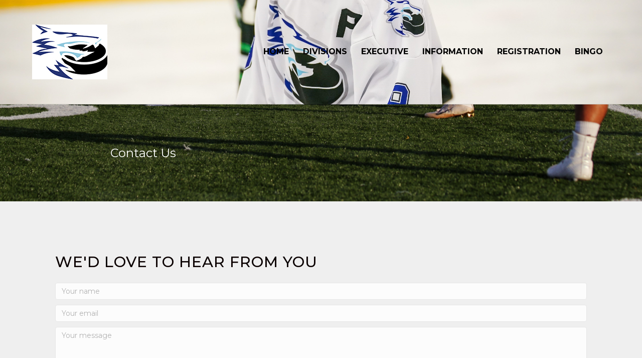

--- FILE ---
content_type: text/html; charset=UTF-8
request_url: https://clmh.com/contact-us/
body_size: 8768
content:
<!DOCTYPE html>
<html lang="en-US">
<head>
<meta charset="UTF-8" />
<meta name='viewport' content='width=device-width, initial-scale=1.0' />
<meta http-equiv='X-UA-Compatible' content='IE=edge' />
<link rel="profile" href="https://gmpg.org/xfn/11" />
<title>Contact Us &#8211; Cold Lake Minor</title>
<meta name='robots' content='max-image-preview:large' />
<script type="text/javascript" >function ctSetCookie___from_backend(c_name, value) {document.cookie = c_name + "=" + encodeURIComponent(value) + "; path=/; samesite=lax";}ctSetCookie___from_backend('ct_checkjs', '763792067', '0');</script><link rel='dns-prefetch' href='//teamsnap-widgets.netlify.app' />
<link rel='dns-prefetch' href='//cdn.jsdelivr.net' />
<link rel='dns-prefetch' href='//unpkg.com' />
<link rel='dns-prefetch' href='//fonts.googleapis.com' />
<link rel='dns-prefetch' href='//s.w.org' />
<link href='https://fonts.gstatic.com' crossorigin rel='preconnect' />
<link rel="alternate" type="application/rss+xml" title="Cold Lake Minor &raquo; Feed" href="https://clmh.com/feed/" />
<link rel="alternate" type="application/rss+xml" title="Cold Lake Minor &raquo; Comments Feed" href="https://clmh.com/comments/feed/" />
<script>
window._wpemojiSettings = {"baseUrl":"https:\/\/s.w.org\/images\/core\/emoji\/14.0.0\/72x72\/","ext":".png","svgUrl":"https:\/\/s.w.org\/images\/core\/emoji\/14.0.0\/svg\/","svgExt":".svg","source":{"concatemoji":"https:\/\/clmh.com\/wp-includes\/js\/wp-emoji-release.min.js?ver=6.0.11"}};
/*! This file is auto-generated */
!function(e,a,t){var n,r,o,i=a.createElement("canvas"),p=i.getContext&&i.getContext("2d");function s(e,t){var a=String.fromCharCode,e=(p.clearRect(0,0,i.width,i.height),p.fillText(a.apply(this,e),0,0),i.toDataURL());return p.clearRect(0,0,i.width,i.height),p.fillText(a.apply(this,t),0,0),e===i.toDataURL()}function c(e){var t=a.createElement("script");t.src=e,t.defer=t.type="text/javascript",a.getElementsByTagName("head")[0].appendChild(t)}for(o=Array("flag","emoji"),t.supports={everything:!0,everythingExceptFlag:!0},r=0;r<o.length;r++)t.supports[o[r]]=function(e){if(!p||!p.fillText)return!1;switch(p.textBaseline="top",p.font="600 32px Arial",e){case"flag":return s([127987,65039,8205,9895,65039],[127987,65039,8203,9895,65039])?!1:!s([55356,56826,55356,56819],[55356,56826,8203,55356,56819])&&!s([55356,57332,56128,56423,56128,56418,56128,56421,56128,56430,56128,56423,56128,56447],[55356,57332,8203,56128,56423,8203,56128,56418,8203,56128,56421,8203,56128,56430,8203,56128,56423,8203,56128,56447]);case"emoji":return!s([129777,127995,8205,129778,127999],[129777,127995,8203,129778,127999])}return!1}(o[r]),t.supports.everything=t.supports.everything&&t.supports[o[r]],"flag"!==o[r]&&(t.supports.everythingExceptFlag=t.supports.everythingExceptFlag&&t.supports[o[r]]);t.supports.everythingExceptFlag=t.supports.everythingExceptFlag&&!t.supports.flag,t.DOMReady=!1,t.readyCallback=function(){t.DOMReady=!0},t.supports.everything||(n=function(){t.readyCallback()},a.addEventListener?(a.addEventListener("DOMContentLoaded",n,!1),e.addEventListener("load",n,!1)):(e.attachEvent("onload",n),a.attachEvent("onreadystatechange",function(){"complete"===a.readyState&&t.readyCallback()})),(e=t.source||{}).concatemoji?c(e.concatemoji):e.wpemoji&&e.twemoji&&(c(e.twemoji),c(e.wpemoji)))}(window,document,window._wpemojiSettings);
</script>
<style>
img.wp-smiley,
img.emoji {
	display: inline !important;
	border: none !important;
	box-shadow: none !important;
	height: 1em !important;
	width: 1em !important;
	margin: 0 0.07em !important;
	vertical-align: -0.1em !important;
	background: none !important;
	padding: 0 !important;
}
</style>
	<link rel='stylesheet' id='sb_instagram_styles-css'  href='https://clmh.com/wp-content/plugins/instagram-feed/css/sbi-styles.min.css?ver=2.9' media='all' />
<style id='global-styles-inline-css'>
body{--wp--preset--color--black: #000000;--wp--preset--color--cyan-bluish-gray: #abb8c3;--wp--preset--color--white: #ffffff;--wp--preset--color--pale-pink: #f78da7;--wp--preset--color--vivid-red: #cf2e2e;--wp--preset--color--luminous-vivid-orange: #ff6900;--wp--preset--color--luminous-vivid-amber: #fcb900;--wp--preset--color--light-green-cyan: #7bdcb5;--wp--preset--color--vivid-green-cyan: #00d084;--wp--preset--color--pale-cyan-blue: #8ed1fc;--wp--preset--color--vivid-cyan-blue: #0693e3;--wp--preset--color--vivid-purple: #9b51e0;--wp--preset--gradient--vivid-cyan-blue-to-vivid-purple: linear-gradient(135deg,rgba(6,147,227,1) 0%,rgb(155,81,224) 100%);--wp--preset--gradient--light-green-cyan-to-vivid-green-cyan: linear-gradient(135deg,rgb(122,220,180) 0%,rgb(0,208,130) 100%);--wp--preset--gradient--luminous-vivid-amber-to-luminous-vivid-orange: linear-gradient(135deg,rgba(252,185,0,1) 0%,rgba(255,105,0,1) 100%);--wp--preset--gradient--luminous-vivid-orange-to-vivid-red: linear-gradient(135deg,rgba(255,105,0,1) 0%,rgb(207,46,46) 100%);--wp--preset--gradient--very-light-gray-to-cyan-bluish-gray: linear-gradient(135deg,rgb(238,238,238) 0%,rgb(169,184,195) 100%);--wp--preset--gradient--cool-to-warm-spectrum: linear-gradient(135deg,rgb(74,234,220) 0%,rgb(151,120,209) 20%,rgb(207,42,186) 40%,rgb(238,44,130) 60%,rgb(251,105,98) 80%,rgb(254,248,76) 100%);--wp--preset--gradient--blush-light-purple: linear-gradient(135deg,rgb(255,206,236) 0%,rgb(152,150,240) 100%);--wp--preset--gradient--blush-bordeaux: linear-gradient(135deg,rgb(254,205,165) 0%,rgb(254,45,45) 50%,rgb(107,0,62) 100%);--wp--preset--gradient--luminous-dusk: linear-gradient(135deg,rgb(255,203,112) 0%,rgb(199,81,192) 50%,rgb(65,88,208) 100%);--wp--preset--gradient--pale-ocean: linear-gradient(135deg,rgb(255,245,203) 0%,rgb(182,227,212) 50%,rgb(51,167,181) 100%);--wp--preset--gradient--electric-grass: linear-gradient(135deg,rgb(202,248,128) 0%,rgb(113,206,126) 100%);--wp--preset--gradient--midnight: linear-gradient(135deg,rgb(2,3,129) 0%,rgb(40,116,252) 100%);--wp--preset--duotone--dark-grayscale: url('#wp-duotone-dark-grayscale');--wp--preset--duotone--grayscale: url('#wp-duotone-grayscale');--wp--preset--duotone--purple-yellow: url('#wp-duotone-purple-yellow');--wp--preset--duotone--blue-red: url('#wp-duotone-blue-red');--wp--preset--duotone--midnight: url('#wp-duotone-midnight');--wp--preset--duotone--magenta-yellow: url('#wp-duotone-magenta-yellow');--wp--preset--duotone--purple-green: url('#wp-duotone-purple-green');--wp--preset--duotone--blue-orange: url('#wp-duotone-blue-orange');--wp--preset--font-size--small: 13px;--wp--preset--font-size--medium: 20px;--wp--preset--font-size--large: 36px;--wp--preset--font-size--x-large: 42px;}.has-black-color{color: var(--wp--preset--color--black) !important;}.has-cyan-bluish-gray-color{color: var(--wp--preset--color--cyan-bluish-gray) !important;}.has-white-color{color: var(--wp--preset--color--white) !important;}.has-pale-pink-color{color: var(--wp--preset--color--pale-pink) !important;}.has-vivid-red-color{color: var(--wp--preset--color--vivid-red) !important;}.has-luminous-vivid-orange-color{color: var(--wp--preset--color--luminous-vivid-orange) !important;}.has-luminous-vivid-amber-color{color: var(--wp--preset--color--luminous-vivid-amber) !important;}.has-light-green-cyan-color{color: var(--wp--preset--color--light-green-cyan) !important;}.has-vivid-green-cyan-color{color: var(--wp--preset--color--vivid-green-cyan) !important;}.has-pale-cyan-blue-color{color: var(--wp--preset--color--pale-cyan-blue) !important;}.has-vivid-cyan-blue-color{color: var(--wp--preset--color--vivid-cyan-blue) !important;}.has-vivid-purple-color{color: var(--wp--preset--color--vivid-purple) !important;}.has-black-background-color{background-color: var(--wp--preset--color--black) !important;}.has-cyan-bluish-gray-background-color{background-color: var(--wp--preset--color--cyan-bluish-gray) !important;}.has-white-background-color{background-color: var(--wp--preset--color--white) !important;}.has-pale-pink-background-color{background-color: var(--wp--preset--color--pale-pink) !important;}.has-vivid-red-background-color{background-color: var(--wp--preset--color--vivid-red) !important;}.has-luminous-vivid-orange-background-color{background-color: var(--wp--preset--color--luminous-vivid-orange) !important;}.has-luminous-vivid-amber-background-color{background-color: var(--wp--preset--color--luminous-vivid-amber) !important;}.has-light-green-cyan-background-color{background-color: var(--wp--preset--color--light-green-cyan) !important;}.has-vivid-green-cyan-background-color{background-color: var(--wp--preset--color--vivid-green-cyan) !important;}.has-pale-cyan-blue-background-color{background-color: var(--wp--preset--color--pale-cyan-blue) !important;}.has-vivid-cyan-blue-background-color{background-color: var(--wp--preset--color--vivid-cyan-blue) !important;}.has-vivid-purple-background-color{background-color: var(--wp--preset--color--vivid-purple) !important;}.has-black-border-color{border-color: var(--wp--preset--color--black) !important;}.has-cyan-bluish-gray-border-color{border-color: var(--wp--preset--color--cyan-bluish-gray) !important;}.has-white-border-color{border-color: var(--wp--preset--color--white) !important;}.has-pale-pink-border-color{border-color: var(--wp--preset--color--pale-pink) !important;}.has-vivid-red-border-color{border-color: var(--wp--preset--color--vivid-red) !important;}.has-luminous-vivid-orange-border-color{border-color: var(--wp--preset--color--luminous-vivid-orange) !important;}.has-luminous-vivid-amber-border-color{border-color: var(--wp--preset--color--luminous-vivid-amber) !important;}.has-light-green-cyan-border-color{border-color: var(--wp--preset--color--light-green-cyan) !important;}.has-vivid-green-cyan-border-color{border-color: var(--wp--preset--color--vivid-green-cyan) !important;}.has-pale-cyan-blue-border-color{border-color: var(--wp--preset--color--pale-cyan-blue) !important;}.has-vivid-cyan-blue-border-color{border-color: var(--wp--preset--color--vivid-cyan-blue) !important;}.has-vivid-purple-border-color{border-color: var(--wp--preset--color--vivid-purple) !important;}.has-vivid-cyan-blue-to-vivid-purple-gradient-background{background: var(--wp--preset--gradient--vivid-cyan-blue-to-vivid-purple) !important;}.has-light-green-cyan-to-vivid-green-cyan-gradient-background{background: var(--wp--preset--gradient--light-green-cyan-to-vivid-green-cyan) !important;}.has-luminous-vivid-amber-to-luminous-vivid-orange-gradient-background{background: var(--wp--preset--gradient--luminous-vivid-amber-to-luminous-vivid-orange) !important;}.has-luminous-vivid-orange-to-vivid-red-gradient-background{background: var(--wp--preset--gradient--luminous-vivid-orange-to-vivid-red) !important;}.has-very-light-gray-to-cyan-bluish-gray-gradient-background{background: var(--wp--preset--gradient--very-light-gray-to-cyan-bluish-gray) !important;}.has-cool-to-warm-spectrum-gradient-background{background: var(--wp--preset--gradient--cool-to-warm-spectrum) !important;}.has-blush-light-purple-gradient-background{background: var(--wp--preset--gradient--blush-light-purple) !important;}.has-blush-bordeaux-gradient-background{background: var(--wp--preset--gradient--blush-bordeaux) !important;}.has-luminous-dusk-gradient-background{background: var(--wp--preset--gradient--luminous-dusk) !important;}.has-pale-ocean-gradient-background{background: var(--wp--preset--gradient--pale-ocean) !important;}.has-electric-grass-gradient-background{background: var(--wp--preset--gradient--electric-grass) !important;}.has-midnight-gradient-background{background: var(--wp--preset--gradient--midnight) !important;}.has-small-font-size{font-size: var(--wp--preset--font-size--small) !important;}.has-medium-font-size{font-size: var(--wp--preset--font-size--medium) !important;}.has-large-font-size{font-size: var(--wp--preset--font-size--large) !important;}.has-x-large-font-size{font-size: var(--wp--preset--font-size--x-large) !important;}
</style>
<link rel='stylesheet' id='jquery-magnificpopup-css'  href='https://clmh.com/wp-content/plugins/bb-plugin/css/jquery.magnificpopup.min.css?ver=2.4.2.2' media='all' />
<link rel='stylesheet' id='fl-builder-layout-112-css'  href='https://clmh.com/wp-content/uploads/sites/1688/bb-plugin/cache/112-layout.css?ver=e02ec5554e34d79e0702353b532e20a7' media='all' />
<link rel='stylesheet' id='contact-form-7-css'  href='https://clmh.com/wp-content/plugins/contact-form-7/includes/css/styles.css?ver=5.4' media='all' />
<link rel='stylesheet' id='ewd-ufaq-style-css'  href='https://clmh.com/wp-content/plugins/ultimate-faqs/css/ewd-ufaq-styles.css?ver=6.0.11' media='all' />
<link rel='stylesheet' id='ewd-ufaq-rrssb-css'  href='https://clmh.com/wp-content/plugins/ultimate-faqs/css/rrssb-min.css?ver=6.0.11' media='all' />
<link rel='stylesheet' id='tablepress-default-css'  href='https://clmh.com/wp-content/uploads/sites/1688/tablepress-combined.min.css?ver=7' media='all' />
<link rel='stylesheet' id='bootstrap-css'  href='https://clmh.com/wp-content/themes/bb-theme/css/bootstrap.min.css?ver=1.7.7' media='all' />
<link rel='stylesheet' id='fl-automator-skin-css'  href='https://clmh.com/wp-content/uploads/sites/1688/bb-theme/skin-65e8db591dbfe.css?ver=1.7.7' media='all' />
<link rel='stylesheet' id='pp-animate-css'  href='https://clmh.com/wp-content/plugins/bbpowerpack/assets/css/animate.min.css?ver=3.5.1' media='all' />
<link rel='stylesheet' id='fl-builder-google-fonts-a0738fa069c8ff33cd1e76ad3367b3b2-css'  href='//fonts.googleapis.com/css?family=Montserrat%3A500%2C300%2C400%2C700&#038;ver=6.0.11' media='all' />
<script src='https://clmh.com/wp-includes/js/jquery/jquery.min.js?ver=3.6.0' id='jquery-core-js'></script>
<script src='https://clmh.com/wp-includes/js/jquery/jquery-migrate.min.js?ver=3.3.2' id='jquery-migrate-js'></script>
<script src='https://clmh.com/wp-includes/js/imagesloaded.min.js?ver=6.0.11' id='imagesloaded-js'></script>
<script id='ct_public-js-extra'>
var ctPublic = {"_ajax_nonce":"0ff1362926","_ajax_url":"https:\/\/clmh.com\/wp-admin\/admin-ajax.php"};
</script>
<script src='https://clmh.com/wp-content/plugins/cleantalk-spam-protect/js/apbct-public.min.js?ver=5.154' id='ct_public-js'></script>
<script src='https://clmh.com/wp-content/plugins/cleantalk-spam-protect/js/cleantalk-modal.min.js?ver=5.154' id='cleantalk-modal-js'></script>
<script id='ct_nocache-js-extra'>
var ctNocache = {"ajaxurl":"https:\/\/clmh.com\/wp-admin\/admin-ajax.php","info_flag":"","set_cookies_flag":"","blog_home":"https:\/\/clmh.com\/"};
</script>
<script src='https://clmh.com/wp-content/plugins/cleantalk-spam-protect/js/cleantalk_nocache.min.js?ver=5.154' id='ct_nocache-js'></script>
<script src='//cdn.jsdelivr.net/npm/es6-promise/dist/es6-promise.auto.min.js?ver=6.0.11' id='es6-promise-js'></script>
<script src='//unpkg.com/axios/dist/axios.min.js?ver=6.0.11' id='axios-js'></script>
<script id='global-module-helpers-js-extra'>
var teamsnapNewSettings = {"blogId":"1688","clubUuid":"","orgId":"52074"};
</script>
<script src='https://clmh.com/wp-content/plugins/tswp/assets/js/global-module-helpers.js?ver=1.7.2' id='global-module-helpers-js'></script>
<link rel="https://api.w.org/" href="https://clmh.com/wp-json/" /><link rel="alternate" type="application/json" href="https://clmh.com/wp-json/wp/v2/pages/112" /><link rel="EditURI" type="application/rsd+xml" title="RSD" href="https://clmh.com/xmlrpc.php?rsd" />
<link rel="wlwmanifest" type="application/wlwmanifest+xml" href="https://clmh.com/wp-includes/wlwmanifest.xml" /> 
<link rel="canonical" href="https://clmh.com/contact-us/" />
<link rel='shortlink' href='https://clmh.com/?p=112' />
<link rel="alternate" type="application/json+oembed" href="https://clmh.com/wp-json/oembed/1.0/embed?url=https%3A%2F%2Fclmh.com%2Fcontact-us%2F" />
<link rel="alternate" type="text/xml+oembed" href="https://clmh.com/wp-json/oembed/1.0/embed?url=https%3A%2F%2Fclmh.com%2Fcontact-us%2F&#038;format=xml" />
		<script>
			var bb_powerpack = {
				ajaxurl: 'https://clmh.com/wp-admin/admin-ajax.php',
				search_term: '',
				callback: function() {}
			};
		</script>
		    <script type="text/javascript">
        var ajaxurl = 'https://clmh.com/wp-admin/admin-ajax.php';
    </script>
<style>.recentcomments a{display:inline !important;padding:0 !important;margin:0 !important;}</style>		<style id="wp-custom-css">
			/*
You can add your own CSS here.

Click the help icon above to learn more.
.fl-button {
    min-height: 80px !important;
	    padding: 10px !important;
	display: table !important;
	width:100% !important;
}
.fl-button-text {
	display: table-cell; vertical-align: middle;
}
@media (min-width: 1100px){
.fl-page-header-logo{
    margin-bottom: -20%;
	    z-index: 9999 !important;
	 position: relative;
}}
input[type=text], input[type=password], input[type=email], input[type=tel], input[type=date], input[type=month], input[type=week], input[type=time], input[type=number], input[type=search], input[type=url] {
    background: transparent;
    background-color: transparent;
	border: 1px solid #891812;
}
::-moz-placeholder {
  color: #891812  !important;
  opacity:1 !important;
	font-weight:600 !important;
	text-transform:uppercase !important;
}
:-moz-placeholder {
  color: #891812  !important;
  opacity:1 !important;
font-weight:600 !important;
	text-transform:uppercase !important;
}
::-webkit-input-placeholder {
  color: #891812  !important;
  opacity:1 !important;
	font-weight:600 !important;
	text-transform:uppercase !important;
}
:-ms-input-placeholder {
  color: #891812  !important;
  opacity:1 !important;
	font-weight:600 !important;
	text-transform:uppercase !important;
}
*/
.fl-col-small {
    max-width: 100% !important;
}
.equalbox span {
	font-weight:600;
}
.equalbox a.fl-button {
	background: transparent !important;
    border: none !important;
}		</style>
		</head>
<body class="page-template-default page page-id-112 fl-builder fl-framework-bootstrap fl-preset-default fl-full-width" itemscope="itemscope" itemtype="https://schema.org/WebPage">
<a aria-label="Skip to content" class="fl-screen-reader-text" href="#fl-main-content">Skip to content</a><svg xmlns="http://www.w3.org/2000/svg" viewBox="0 0 0 0" width="0" height="0" focusable="false" role="none" style="visibility: hidden; position: absolute; left: -9999px; overflow: hidden;" ><defs><filter id="wp-duotone-dark-grayscale"><feColorMatrix color-interpolation-filters="sRGB" type="matrix" values=" .299 .587 .114 0 0 .299 .587 .114 0 0 .299 .587 .114 0 0 .299 .587 .114 0 0 " /><feComponentTransfer color-interpolation-filters="sRGB" ><feFuncR type="table" tableValues="0 0.498039215686" /><feFuncG type="table" tableValues="0 0.498039215686" /><feFuncB type="table" tableValues="0 0.498039215686" /><feFuncA type="table" tableValues="1 1" /></feComponentTransfer><feComposite in2="SourceGraphic" operator="in" /></filter></defs></svg><svg xmlns="http://www.w3.org/2000/svg" viewBox="0 0 0 0" width="0" height="0" focusable="false" role="none" style="visibility: hidden; position: absolute; left: -9999px; overflow: hidden;" ><defs><filter id="wp-duotone-grayscale"><feColorMatrix color-interpolation-filters="sRGB" type="matrix" values=" .299 .587 .114 0 0 .299 .587 .114 0 0 .299 .587 .114 0 0 .299 .587 .114 0 0 " /><feComponentTransfer color-interpolation-filters="sRGB" ><feFuncR type="table" tableValues="0 1" /><feFuncG type="table" tableValues="0 1" /><feFuncB type="table" tableValues="0 1" /><feFuncA type="table" tableValues="1 1" /></feComponentTransfer><feComposite in2="SourceGraphic" operator="in" /></filter></defs></svg><svg xmlns="http://www.w3.org/2000/svg" viewBox="0 0 0 0" width="0" height="0" focusable="false" role="none" style="visibility: hidden; position: absolute; left: -9999px; overflow: hidden;" ><defs><filter id="wp-duotone-purple-yellow"><feColorMatrix color-interpolation-filters="sRGB" type="matrix" values=" .299 .587 .114 0 0 .299 .587 .114 0 0 .299 .587 .114 0 0 .299 .587 .114 0 0 " /><feComponentTransfer color-interpolation-filters="sRGB" ><feFuncR type="table" tableValues="0.549019607843 0.988235294118" /><feFuncG type="table" tableValues="0 1" /><feFuncB type="table" tableValues="0.717647058824 0.254901960784" /><feFuncA type="table" tableValues="1 1" /></feComponentTransfer><feComposite in2="SourceGraphic" operator="in" /></filter></defs></svg><svg xmlns="http://www.w3.org/2000/svg" viewBox="0 0 0 0" width="0" height="0" focusable="false" role="none" style="visibility: hidden; position: absolute; left: -9999px; overflow: hidden;" ><defs><filter id="wp-duotone-blue-red"><feColorMatrix color-interpolation-filters="sRGB" type="matrix" values=" .299 .587 .114 0 0 .299 .587 .114 0 0 .299 .587 .114 0 0 .299 .587 .114 0 0 " /><feComponentTransfer color-interpolation-filters="sRGB" ><feFuncR type="table" tableValues="0 1" /><feFuncG type="table" tableValues="0 0.278431372549" /><feFuncB type="table" tableValues="0.592156862745 0.278431372549" /><feFuncA type="table" tableValues="1 1" /></feComponentTransfer><feComposite in2="SourceGraphic" operator="in" /></filter></defs></svg><svg xmlns="http://www.w3.org/2000/svg" viewBox="0 0 0 0" width="0" height="0" focusable="false" role="none" style="visibility: hidden; position: absolute; left: -9999px; overflow: hidden;" ><defs><filter id="wp-duotone-midnight"><feColorMatrix color-interpolation-filters="sRGB" type="matrix" values=" .299 .587 .114 0 0 .299 .587 .114 0 0 .299 .587 .114 0 0 .299 .587 .114 0 0 " /><feComponentTransfer color-interpolation-filters="sRGB" ><feFuncR type="table" tableValues="0 0" /><feFuncG type="table" tableValues="0 0.647058823529" /><feFuncB type="table" tableValues="0 1" /><feFuncA type="table" tableValues="1 1" /></feComponentTransfer><feComposite in2="SourceGraphic" operator="in" /></filter></defs></svg><svg xmlns="http://www.w3.org/2000/svg" viewBox="0 0 0 0" width="0" height="0" focusable="false" role="none" style="visibility: hidden; position: absolute; left: -9999px; overflow: hidden;" ><defs><filter id="wp-duotone-magenta-yellow"><feColorMatrix color-interpolation-filters="sRGB" type="matrix" values=" .299 .587 .114 0 0 .299 .587 .114 0 0 .299 .587 .114 0 0 .299 .587 .114 0 0 " /><feComponentTransfer color-interpolation-filters="sRGB" ><feFuncR type="table" tableValues="0.780392156863 1" /><feFuncG type="table" tableValues="0 0.949019607843" /><feFuncB type="table" tableValues="0.352941176471 0.470588235294" /><feFuncA type="table" tableValues="1 1" /></feComponentTransfer><feComposite in2="SourceGraphic" operator="in" /></filter></defs></svg><svg xmlns="http://www.w3.org/2000/svg" viewBox="0 0 0 0" width="0" height="0" focusable="false" role="none" style="visibility: hidden; position: absolute; left: -9999px; overflow: hidden;" ><defs><filter id="wp-duotone-purple-green"><feColorMatrix color-interpolation-filters="sRGB" type="matrix" values=" .299 .587 .114 0 0 .299 .587 .114 0 0 .299 .587 .114 0 0 .299 .587 .114 0 0 " /><feComponentTransfer color-interpolation-filters="sRGB" ><feFuncR type="table" tableValues="0.650980392157 0.403921568627" /><feFuncG type="table" tableValues="0 1" /><feFuncB type="table" tableValues="0.447058823529 0.4" /><feFuncA type="table" tableValues="1 1" /></feComponentTransfer><feComposite in2="SourceGraphic" operator="in" /></filter></defs></svg><svg xmlns="http://www.w3.org/2000/svg" viewBox="0 0 0 0" width="0" height="0" focusable="false" role="none" style="visibility: hidden; position: absolute; left: -9999px; overflow: hidden;" ><defs><filter id="wp-duotone-blue-orange"><feColorMatrix color-interpolation-filters="sRGB" type="matrix" values=" .299 .587 .114 0 0 .299 .587 .114 0 0 .299 .587 .114 0 0 .299 .587 .114 0 0 " /><feComponentTransfer color-interpolation-filters="sRGB" ><feFuncR type="table" tableValues="0.0980392156863 1" /><feFuncG type="table" tableValues="0 0.662745098039" /><feFuncB type="table" tableValues="0.847058823529 0.419607843137" /><feFuncA type="table" tableValues="1 1" /></feComponentTransfer><feComposite in2="SourceGraphic" operator="in" /></filter></defs></svg><div class="fl-page">
	<header class="fl-page-header fl-page-header-fixed fl-page-nav-right fl-page-nav-toggle-button fl-page-nav-toggle-visible-mobile"  role="banner">
	<div class="fl-page-header-wrap">
		<div class="fl-page-header-container container">
			<div class="fl-page-header-row row">
				<div class="col-sm-12 col-md-3 fl-page-logo-wrap">
					<div class="fl-page-header-logo">
						<a href="https://clmh.com/"><img loading="false" data-no-lazy="1" class="fl-logo-img" itemscope itemtype="https://schema.org/ImageObject" src="https://coldlakeminor.teamsnapsites.com/wp-content/uploads/sites/1688/2019/03/Ice-Logo-2018-1-Connie-Harrison-small.jpg" data-retina="https://coldlakeminor.teamsnapsites.com/wp-content/uploads/sites/1688/2019/03/Ice-Logo-2018-1-Connie-Harrison.jpg" title="" alt="Cold Lake Minor" /><meta itemprop="name" content="Cold Lake Minor" /></a>
					</div>
				</div>
				<div class="col-sm-12 col-md-9 fl-page-fixed-nav-wrap">
					<div class="fl-page-nav-wrap">
						<nav class="fl-page-nav fl-nav navbar navbar-default navbar-expand-md" aria-label="Header Menu" role="navigation">
							<button type="button" class="navbar-toggle navbar-toggler" data-toggle="collapse" data-target=".fl-page-nav-collapse">
								<span>Menu</span>
							</button>
							<div class="fl-page-nav-collapse collapse navbar-collapse">
								<ul id="menu-ts-home-menu" class="nav navbar-nav navbar-right menu fl-theme-menu"><li id="menu-item-111" class="menu-item menu-item-type-post_type menu-item-object-page menu-item-home menu-item-111 nav-item"><a href="https://clmh.com/" class="nav-link">Home</a></li>
<li id="menu-item-546" class="menu-item menu-item-type-post_type menu-item-object-page menu-item-has-children menu-item-546 nav-item"><a href="https://clmh.com/divisions/" class="nav-link">Divisions</a><div class="fl-submenu-icon-wrap"><span class="fl-submenu-toggle-icon"></span></div>
<ul class="sub-menu">
	<li id="menu-item-802" class="menu-item menu-item-type-post_type menu-item-object-page menu-item-802 nav-item"><a href="https://clmh.com/divisions/" class="nav-link">Teams</a></li>
	<li id="menu-item-695" class="menu-item menu-item-type-post_type menu-item-object-page menu-item-695 nav-item"><a href="https://clmh.com/schedule/" class="nav-link">Schedule</a></li>
</ul>
</li>
<li id="menu-item-547" class="menu-item menu-item-type-post_type menu-item-object-page menu-item-547 nav-item"><a href="https://clmh.com/executive/" class="nav-link">Executive</a></li>
<li id="menu-item-548" class="menu-item menu-item-type-post_type menu-item-object-page menu-item-has-children menu-item-548 nav-item"><a href="https://clmh.com/information/" class="nav-link">Information</a><div class="fl-submenu-icon-wrap"><span class="fl-submenu-toggle-icon"></span></div>
<ul class="sub-menu">
	<li id="menu-item-799" class="menu-item menu-item-type-post_type menu-item-object-page menu-item-799 nav-item"><a href="https://clmh.com/information/" class="nav-link">Forms &#038; Links</a></li>
	<li id="menu-item-797" class="menu-item menu-item-type-post_type menu-item-object-page menu-item-797 nav-item"><a href="https://clmh.com/news/" class="nav-link">News</a></li>
</ul>
</li>
<li id="menu-item-198" class="menu-item menu-item-type-post_type menu-item-object-page menu-item-198 nav-item"><a href="https://clmh.com/registration/" class="nav-link">Registration</a></li>
<li id="menu-item-549" class="menu-item menu-item-type-post_type menu-item-object-page menu-item-549 nav-item"><a href="https://clmh.com/bingo/" class="nav-link">Bingo</a></li>
</ul>							</div>
						</nav>
					</div>
				</div>
			</div>
		</div>
	</div>
</header><!-- .fl-page-header-fixed -->
<header class="fl-page-header fl-page-header-primary fl-page-nav-right fl-page-nav-toggle-button fl-page-nav-toggle-visible-mobile" itemscope="itemscope" itemtype="https://schema.org/WPHeader"  role="banner">
	<div class="fl-page-header-wrap">
		<div class="fl-page-header-container container">
			<div class="fl-page-header-row row">
				<div class="col-sm-12 col-md-4 fl-page-header-logo-col">
					<div class="fl-page-header-logo" itemscope="itemscope" itemtype="https://schema.org/Organization">
						<a href="https://clmh.com/" itemprop="url"><img loading="false" data-no-lazy="1" class="fl-logo-img" itemscope itemtype="https://schema.org/ImageObject" src="https://coldlakeminor.teamsnapsites.com/wp-content/uploads/sites/1688/2019/03/Ice-Logo-2018-1-Connie-Harrison-small.jpg" data-retina="https://coldlakeminor.teamsnapsites.com/wp-content/uploads/sites/1688/2019/03/Ice-Logo-2018-1-Connie-Harrison.jpg" title="" alt="Cold Lake Minor" /><meta itemprop="name" content="Cold Lake Minor" /></a>
											</div>
				</div>
				<div class="col-sm-12 col-md-8 fl-page-nav-col">
					<div class="fl-page-nav-wrap">
						<nav class="fl-page-nav fl-nav navbar navbar-default navbar-expand-md" aria-label="Header Menu" itemscope="itemscope" itemtype="https://schema.org/SiteNavigationElement" role="navigation">
							<button type="button" class="navbar-toggle navbar-toggler" data-toggle="collapse" data-target=".fl-page-nav-collapse">
								<span>Menu</span>
							</button>
							<div class="fl-page-nav-collapse collapse navbar-collapse">
								<ul id="menu-ts-home-menu-1" class="nav navbar-nav navbar-right menu fl-theme-menu"><li class="menu-item menu-item-type-post_type menu-item-object-page menu-item-home menu-item-111 nav-item"><a href="https://clmh.com/" class="nav-link">Home</a></li>
<li class="menu-item menu-item-type-post_type menu-item-object-page menu-item-has-children menu-item-546 nav-item"><a href="https://clmh.com/divisions/" class="nav-link">Divisions</a><div class="fl-submenu-icon-wrap"><span class="fl-submenu-toggle-icon"></span></div>
<ul class="sub-menu">
	<li class="menu-item menu-item-type-post_type menu-item-object-page menu-item-802 nav-item"><a href="https://clmh.com/divisions/" class="nav-link">Teams</a></li>
	<li class="menu-item menu-item-type-post_type menu-item-object-page menu-item-695 nav-item"><a href="https://clmh.com/schedule/" class="nav-link">Schedule</a></li>
</ul>
</li>
<li class="menu-item menu-item-type-post_type menu-item-object-page menu-item-547 nav-item"><a href="https://clmh.com/executive/" class="nav-link">Executive</a></li>
<li class="menu-item menu-item-type-post_type menu-item-object-page menu-item-has-children menu-item-548 nav-item"><a href="https://clmh.com/information/" class="nav-link">Information</a><div class="fl-submenu-icon-wrap"><span class="fl-submenu-toggle-icon"></span></div>
<ul class="sub-menu">
	<li class="menu-item menu-item-type-post_type menu-item-object-page menu-item-799 nav-item"><a href="https://clmh.com/information/" class="nav-link">Forms &#038; Links</a></li>
	<li class="menu-item menu-item-type-post_type menu-item-object-page menu-item-797 nav-item"><a href="https://clmh.com/news/" class="nav-link">News</a></li>
</ul>
</li>
<li class="menu-item menu-item-type-post_type menu-item-object-page menu-item-198 nav-item"><a href="https://clmh.com/registration/" class="nav-link">Registration</a></li>
<li class="menu-item menu-item-type-post_type menu-item-object-page menu-item-549 nav-item"><a href="https://clmh.com/bingo/" class="nav-link">Bingo</a></li>
</ul>							</div>
						</nav>
					</div>
				</div>
			</div>
		</div>
	</div>
</header><!-- .fl-page-header -->
	<div id="fl-main-content" class="fl-page-content" itemprop="mainContentOfPage" role="main">

		
<div class="fl-content-full container">
	<div class="row">
		<div class="fl-content col-md-12">
			<article class="fl-post post-112 page type-page status-publish hentry" id="fl-post-112" itemscope="itemscope" itemtype="https://schema.org/CreativeWork">

			<div class="fl-post-content clearfix" itemprop="text">
		<div class="fl-builder-content fl-builder-content-112 fl-builder-content-primary fl-builder-global-templates-locked" data-post-id="112"><div class="fl-row fl-row-full-width fl-row-bg-photo fl-node-59ee59c0da604" data-node="59ee59c0da604">
	<div class="fl-row-content-wrap">
						<div class="fl-row-content fl-row-full-width fl-node-content">
		
<div class="fl-col-group fl-node-59ee59c0da521" data-node="59ee59c0da521">
			<div class="fl-col fl-node-59ee59c0da564" data-node="59ee59c0da564">
	<div class="fl-col-content fl-node-content">
	<div class="fl-module fl-module-heading fl-node-59ee59c0da5bc" data-node="59ee59c0da5bc">
	<div class="fl-module-content fl-node-content">
		<h3 class="fl-heading">
		<span class="fl-heading-text">Contact Us</span>
	</h3>
	</div>
</div>
	</div>
</div>
	</div>
		</div>
	</div>
</div>
<div class="fl-row fl-row-full-width fl-row-bg-color fl-node-59ee5a556d186" data-node="59ee5a556d186">
	<div class="fl-row-content-wrap">
						<div class="fl-row-content fl-row-fixed-width fl-node-content">
		
<div class="fl-col-group fl-node-59ee5a5571eec" data-node="59ee5a5571eec">
			<div class="fl-col fl-node-59ee5a5572031" data-node="59ee5a5572031">
	<div class="fl-col-content fl-node-content">
	<div class="fl-module fl-module-heading fl-node-59fb47275136d" data-node="59fb47275136d">
	<div class="fl-module-content fl-node-content">
		<h2 class="fl-heading">
		<span class="fl-heading-text">WE'D LOVE TO HEAR FROM YOU</span>
	</h2>
	</div>
</div>
<div class="fl-module fl-module-contact-form fl-node-59ee5a0e2f247" data-node="59ee5a0e2f247">
	<div class="fl-module-content fl-node-content">
		<form class="fl-contact-form" >	<input type="hidden" name="fl-layout-id" value="112" />
		<div class="fl-input-group fl-name">
		<label for="fl-name" class="fl-contact-form-label-hidden">Your name</label>
		<span class="fl-contact-error" id="name-error">Please enter your name.</span>
		<input type="text" id="fl-name" name="fl-name" aria-describedby="name-error" value="" placeholder="Your name" />
	</div>
				<div class="fl-input-group fl-email">
		<label for="fl-email" class="fl-contact-form-label-hidden">Your email</label>
		<span class="fl-contact-error" id="email-error">Please enter a valid email.</span>
		<input type="email" id="fl-email" aria-describedby="email-error" name="fl-email" value="" placeholder="Your email" />
	</div>
			<div class="fl-input-group fl-message">
		<label for="fl-message" class="fl-contact-form-label-hidden">Your message</label>
		<span class="fl-contact-error" id="message-error">Please enter a message.</span>
		<textarea id="fl-message" name="fl-message" aria-describedby="message-error" placeholder="Your message"></textarea>
	</div>
	
		<div class="fl-button-wrap fl-button-width-auto fl-button-left">
			<a href="#" target="_self" class="fl-button" role="button">
							<span class="fl-button-text">SEND</span>
					</a>
</div>
	
	<span class="fl-send-error" style="display:none;">Message failed. Please try again.</span>
</form>
	<span class="fl-success-msg" style="display:none;"><p>Thanks for your message! We’ll be in touch soon.</p></span>
	</div>
</div>
	</div>
</div>
	</div>
		</div>
	</div>
</div>
<div class="fl-row fl-row-full-width fl-row-bg-none fl-node-59fb45d64f4eb" data-node="59fb45d64f4eb">
	<div class="fl-row-content-wrap">
						<div class="fl-row-content fl-row-fixed-width fl-node-content">
		
<div class="fl-col-group fl-node-59fb45d65355b" data-node="59fb45d65355b">
			<div class="fl-col fl-node-59fb45d653654" data-node="59fb45d653654">
	<div class="fl-col-content fl-node-content">
	<div class="fl-module fl-module-heading fl-node-59fb4668b4f9f" data-node="59fb4668b4f9f">
	<div class="fl-module-content fl-node-content">
		<h3 class="fl-heading">
		<span class="fl-heading-text">check out our sports</span>
	</h3>
	</div>
</div>
<div class="fl-module fl-module-gallery fl-node-59fb4600be4b9" data-node="59fb4600be4b9">
	<div class="fl-module-content fl-node-content">
		<div class="fl-mosaicflow">
	<div class="fl-mosaicflow-content">
				<div class="fl-mosaicflow-item">
			<div class="fl-photo fl-photo-align-center" itemscope itemtype="https://schema.org/ImageObject">
	<div class="fl-photo-content fl-photo-img-jpg">
				<a href="https://clmh.com/wp-content/uploads/sites/1688/2017/10/markus-spiske-135768-1024x683.jpg" target="_self" itemprop="url">
				<img loading="lazy" width="1024" height="683" class="fl-photo-img wp-image-156" src="https://clmh.com/wp-content/uploads/sites/1688/2017/10/markus-spiske-135768-1024x683.jpg" alt="markus-spiske-135768" itemprop="image" title="markus-spiske-135768" srcset="https://clmh.com/wp-content/uploads/sites/1688/2017/10/markus-spiske-135768-1024x683.jpg 1024w, https://clmh.com/wp-content/uploads/sites/1688/2017/10/markus-spiske-135768-300x200.jpg 300w, https://clmh.com/wp-content/uploads/sites/1688/2017/10/markus-spiske-135768-768x512.jpg 768w" sizes="(max-width: 1024px) 100vw, 1024px" />
				</a>
					</div>
	</div>
		</div>
				<div class="fl-mosaicflow-item">
			<div class="fl-photo fl-photo-align-center" itemscope itemtype="https://schema.org/ImageObject">
	<div class="fl-photo-content fl-photo-img-jpg">
				<a href="https://clmh.com/wp-content/uploads/sites/1688/2017/09/riley-mccullough-196374-1-1024x683.jpg" target="_self" itemprop="url">
				<img loading="lazy" width="1024" height="683" class="fl-photo-img wp-image-19" src="https://clmh.com/wp-content/uploads/sites/1688/2017/09/riley-mccullough-196374-1-1024x683.jpg" alt="riley-mccullough-196374 (1)" itemprop="image" title="riley-mccullough-196374 (1)" srcset="https://clmh.com/wp-content/uploads/sites/1688/2017/09/riley-mccullough-196374-1-1024x683.jpg 1024w, https://clmh.com/wp-content/uploads/sites/1688/2017/09/riley-mccullough-196374-1-300x200.jpg 300w, https://clmh.com/wp-content/uploads/sites/1688/2017/09/riley-mccullough-196374-1-768x512.jpg 768w" sizes="(max-width: 1024px) 100vw, 1024px" />
				</a>
					</div>
	</div>
		</div>
				<div class="fl-mosaicflow-item">
			<div class="fl-photo fl-photo-align-center" itemscope itemtype="https://schema.org/ImageObject">
	<div class="fl-photo-content fl-photo-img-jpg">
				<a href="https://clmh.com/wp-content/uploads/sites/1688/2017/09/quino-al-170380-1024x683.jpg" target="_self" itemprop="url">
				<img loading="lazy" width="1024" height="683" class="fl-photo-img wp-image-18" src="https://clmh.com/wp-content/uploads/sites/1688/2017/09/quino-al-170380-1024x683.jpg" alt="quino-al-170380" itemprop="image" title="quino-al-170380" srcset="https://clmh.com/wp-content/uploads/sites/1688/2017/09/quino-al-170380-1024x683.jpg 1024w, https://clmh.com/wp-content/uploads/sites/1688/2017/09/quino-al-170380-300x200.jpg 300w, https://clmh.com/wp-content/uploads/sites/1688/2017/09/quino-al-170380-768x512.jpg 768w" sizes="(max-width: 1024px) 100vw, 1024px" />
				</a>
					</div>
	</div>
		</div>
				<div class="fl-mosaicflow-item">
			<div class="fl-photo fl-photo-align-center" itemscope itemtype="https://schema.org/ImageObject">
	<div class="fl-photo-content fl-photo-img-jpg">
				<a href="https://clmh.com/wp-content/uploads/sites/1688/2017/09/Branham-Hills-1024x683.jpg" target="_self" itemprop="url">
				<img loading="lazy" width="1024" height="683" class="fl-photo-img wp-image-12" src="https://clmh.com/wp-content/uploads/sites/1688/2017/09/Branham-Hills-1024x683.jpg" alt="Branham Hills" itemprop="image" title="Branham Hills" srcset="https://clmh.com/wp-content/uploads/sites/1688/2017/09/Branham-Hills-1024x683.jpg 1024w, https://clmh.com/wp-content/uploads/sites/1688/2017/09/Branham-Hills-300x200.jpg 300w, https://clmh.com/wp-content/uploads/sites/1688/2017/09/Branham-Hills-768x512.jpg 768w" sizes="(max-width: 1024px) 100vw, 1024px" />
				</a>
					</div>
	</div>
		</div>
				<div class="fl-mosaicflow-item">
			<div class="fl-photo fl-photo-align-center" itemscope itemtype="https://schema.org/ImageObject">
	<div class="fl-photo-content fl-photo-img-jpg">
				<a href="https://clmh.com/wp-content/uploads/sites/1688/2017/09/derek-thomson-271998-1024x575.jpg" target="_self" itemprop="url">
				<img loading="lazy" width="1024" height="575" class="fl-photo-img wp-image-13" src="https://clmh.com/wp-content/uploads/sites/1688/2017/09/derek-thomson-271998-1024x575.jpg" alt="derek-thomson-271998" itemprop="image" title="derek-thomson-271998" srcset="https://clmh.com/wp-content/uploads/sites/1688/2017/09/derek-thomson-271998-1024x575.jpg 1024w, https://clmh.com/wp-content/uploads/sites/1688/2017/09/derek-thomson-271998-300x169.jpg 300w, https://clmh.com/wp-content/uploads/sites/1688/2017/09/derek-thomson-271998-768x432.jpg 768w" sizes="(max-width: 1024px) 100vw, 1024px" />
				</a>
					</div>
	</div>
		</div>
				<div class="fl-mosaicflow-item">
			<div class="fl-photo fl-photo-align-center" itemscope itemtype="https://schema.org/ImageObject">
	<div class="fl-photo-content fl-photo-img-jpg">
				<a href="https://clmh.com/wp-content/uploads/sites/1688/2017/09/filip-mroz-177565-1024x576.jpg" target="_self" itemprop="url">
				<img loading="lazy" width="1024" height="576" class="fl-photo-img wp-image-14" src="https://clmh.com/wp-content/uploads/sites/1688/2017/09/filip-mroz-177565-1024x576.jpg" alt="filip-mroz-177565" itemprop="image" title="filip-mroz-177565" srcset="https://clmh.com/wp-content/uploads/sites/1688/2017/09/filip-mroz-177565-1024x576.jpg 1024w, https://clmh.com/wp-content/uploads/sites/1688/2017/09/filip-mroz-177565-300x169.jpg 300w, https://clmh.com/wp-content/uploads/sites/1688/2017/09/filip-mroz-177565-768x432.jpg 768w" sizes="(max-width: 1024px) 100vw, 1024px" />
				</a>
					</div>
	</div>
		</div>
				<div class="fl-mosaicflow-item">
			<div class="fl-photo fl-photo-align-center" itemscope itemtype="https://schema.org/ImageObject">
	<div class="fl-photo-content fl-photo-img-jpg">
				<a href="https://clmh.com/wp-content/uploads/sites/1688/2017/09/keith-johnston-216356-1024x731.jpg" target="_self" itemprop="url">
				<img loading="lazy" width="1024" height="731" class="fl-photo-img wp-image-15" src="https://clmh.com/wp-content/uploads/sites/1688/2017/09/keith-johnston-216356-1024x731.jpg" alt="keith-johnston-216356" itemprop="image" title="keith-johnston-216356" srcset="https://clmh.com/wp-content/uploads/sites/1688/2017/09/keith-johnston-216356-1024x731.jpg 1024w, https://clmh.com/wp-content/uploads/sites/1688/2017/09/keith-johnston-216356-300x214.jpg 300w, https://clmh.com/wp-content/uploads/sites/1688/2017/09/keith-johnston-216356-768x549.jpg 768w" sizes="(max-width: 1024px) 100vw, 1024px" />
				</a>
					</div>
	</div>
		</div>
				<div class="fl-mosaicflow-item">
			<div class="fl-photo fl-photo-align-center" itemscope itemtype="https://schema.org/ImageObject">
	<div class="fl-photo-content fl-photo-img-jpg">
				<a href="https://clmh.com/wp-content/uploads/sites/1688/2017/09/mark-duffel-352915-1024x576.jpg" target="_self" itemprop="url">
				<img loading="lazy" width="1024" height="576" class="fl-photo-img wp-image-16" src="https://clmh.com/wp-content/uploads/sites/1688/2017/09/mark-duffel-352915-1024x576.jpg" alt="mark-duffel-352915" itemprop="image" title="mark-duffel-352915" srcset="https://clmh.com/wp-content/uploads/sites/1688/2017/09/mark-duffel-352915-1024x576.jpg 1024w, https://clmh.com/wp-content/uploads/sites/1688/2017/09/mark-duffel-352915-300x169.jpg 300w, https://clmh.com/wp-content/uploads/sites/1688/2017/09/mark-duffel-352915-768x432.jpg 768w" sizes="(max-width: 1024px) 100vw, 1024px" />
				</a>
					</div>
	</div>
		</div>
				<div class="fl-mosaicflow-item">
			<div class="fl-photo fl-photo-align-center" itemscope itemtype="https://schema.org/ImageObject">
	<div class="fl-photo-content fl-photo-img-jpg">
				<a href="https://clmh.com/wp-content/uploads/sites/1688/2017/09/peter-glaser-202841-1-1024x683.jpg" target="_self" itemprop="url">
				<img loading="lazy" width="1024" height="683" class="fl-photo-img wp-image-17" src="https://clmh.com/wp-content/uploads/sites/1688/2017/09/peter-glaser-202841-1-1024x683.jpg" alt="peter-glaser-202841 (1)" itemprop="image" title="peter-glaser-202841 (1)" srcset="https://clmh.com/wp-content/uploads/sites/1688/2017/09/peter-glaser-202841-1-1024x683.jpg 1024w, https://clmh.com/wp-content/uploads/sites/1688/2017/09/peter-glaser-202841-1-300x200.jpg 300w, https://clmh.com/wp-content/uploads/sites/1688/2017/09/peter-glaser-202841-1-768x512.jpg 768w" sizes="(max-width: 1024px) 100vw, 1024px" />
				</a>
					</div>
	</div>
		</div>
			</div>
	<div class="fl-clear"></div>
</div>
	</div>
</div>
	</div>
</div>
	</div>
		</div>
	</div>
</div>
<div class="fl-row fl-row-full-width fl-row-bg-none fl-node-59fb46b9a717b" data-node="59fb46b9a717b">
	<div class="fl-row-content-wrap">
						<div class="fl-row-content fl-row-full-width fl-node-content">
		
<div class="fl-col-group fl-node-59fb46b9abcde" data-node="59fb46b9abcde">
			<div class="fl-col fl-node-59fb46b9abdea" data-node="59fb46b9abdea">
	<div class="fl-col-content fl-node-content">
	<div class="fl-module fl-module-html fl-node-59ee5a85adeee" data-node="59ee5a85adeee">
	<div class="fl-module-content fl-node-content">
		<div class="fl-html">
	<iframe loading="lazy" src="https://www.google.com/maps/embed?pb=!1m18!1m12!1m3!1d3055.5121668349143!2d-105.27947004880176!3d40.019343087533926!2m3!1f0!2f0!3f0!3m2!1i1024!2i768!4f13.1!3m3!1m2!1s0x876bec28653461af%3A0x934385b04988876e!2sTeamSnap!5e0!3m2!1sen!2sus!4v1508792991764" width="100%" height="450" frameborder="0" style="border:0" allowfullscreen></iframe></div>
	</div>
</div>
	</div>
</div>
	</div>
		</div>
	</div>
</div>
</div>	</div><!-- .fl-post-content -->
	
</article>

<!-- .fl-post -->
		</div>
	</div>
</div>


	</div><!-- .fl-page-content -->
		<footer class="fl-page-footer-wrap" itemscope="itemscope" itemtype="https://schema.org/WPFooter"  role="contentinfo">
		<div class="fl-page-footer">
	<div class="fl-page-footer-container container">
		<div class="fl-page-footer-row row">
			<div class="col-sm-6 col-md-6 text-left clearfix"><div class="fl-page-footer-text fl-page-footer-text-1">© 2019 Cold Lake Minor | Powered by TeamSnap®</div></div>			<div class="col-sm-6 col-md-6 text-right clearfix"><div class="fl-page-footer-text fl-page-footer-text-2"></div></div>		</div>
	</div>
</div><!-- .fl-page-footer -->
	</footer>
		</div><!-- .fl-page -->
<!-- Instagram Feed JS -->
<script type="text/javascript">
var sbiajaxurl = "https://clmh.com/wp-admin/admin-ajax.php";
</script>
<link rel='stylesheet' id='fl-builder-google-fonts-26a1742211e085980ccc378fda69fa19-css'  href='//fonts.googleapis.com/css?family=Montserrat%3A500&#038;ver=6.0.11' media='all' />
<script src='https://clmh.com/wp-content/plugins/bb-plugin/js/jquery.wookmark.min.js?ver=2.4.2.2' id='jquery-wookmark-js'></script>
<script src='https://clmh.com/wp-content/plugins/bb-plugin/js/jquery.mosaicflow.min.js?ver=2.4.2.2' id='jquery-mosaicflow-js'></script>
<script src='https://clmh.com/wp-content/plugins/bb-plugin/js/jquery.magnificpopup.min.js?ver=2.4.2.2' id='jquery-magnificpopup-js'></script>
<script src='https://clmh.com/wp-content/uploads/sites/1688/bb-plugin/cache/112-layout.js?ver=93f51147a95f27bf918f9c09614c97d5' id='fl-builder-layout-112-js'></script>
<script src='https://clmh.com/wp-includes/js/dist/vendor/regenerator-runtime.min.js?ver=0.13.9' id='regenerator-runtime-js'></script>
<script src='https://clmh.com/wp-includes/js/dist/vendor/wp-polyfill.min.js?ver=3.15.0' id='wp-polyfill-js'></script>
<script src='https://clmh.com/wp-includes/js/dist/hooks.min.js?ver=c6d64f2cb8f5c6bb49caca37f8828ce3' id='wp-hooks-js'></script>
<script src='https://clmh.com/wp-includes/js/dist/i18n.min.js?ver=ebee46757c6a411e38fd079a7ac71d94' id='wp-i18n-js'></script>
<script id='wp-i18n-js-after'>
wp.i18n.setLocaleData( { 'text direction\u0004ltr': [ 'ltr' ] } );
</script>
<script src='https://clmh.com/wp-includes/js/dist/vendor/lodash.min.js?ver=4.17.19' id='lodash-js'></script>
<script id='lodash-js-after'>
window.lodash = _.noConflict();
</script>
<script src='https://clmh.com/wp-includes/js/dist/url.min.js?ver=16385e4d69da65c7283790971de6b297' id='wp-url-js'></script>
<script src='https://clmh.com/wp-includes/js/dist/api-fetch.min.js?ver=63050163caffa6aac54e9ebf21fe0472' id='wp-api-fetch-js'></script>
<script id='wp-api-fetch-js-after'>
wp.apiFetch.use( wp.apiFetch.createRootURLMiddleware( "https://clmh.com/wp-json/" ) );
wp.apiFetch.nonceMiddleware = wp.apiFetch.createNonceMiddleware( "1dd847afd8" );
wp.apiFetch.use( wp.apiFetch.nonceMiddleware );
wp.apiFetch.use( wp.apiFetch.mediaUploadMiddleware );
wp.apiFetch.nonceEndpoint = "https://clmh.com/wp-admin/admin-ajax.php?action=rest-nonce";
</script>
<script id='contact-form-7-js-extra'>
var wpcf7 = {"cached":"1"};
</script>
<script src='https://clmh.com/wp-content/plugins/contact-form-7/includes/js/index.js?ver=5.4' id='contact-form-7-js'></script>
<script src='//teamsnap-widgets.netlify.app/widget.js?ver=6.0.11' id='teamsnap-widgets-js'></script>
<script src='https://clmh.com/wp-content/plugins/bb-plugin/js/jquery.ba-throttle-debounce.min.js?ver=2.4.2.2' id='jquery-throttle-js'></script>
<script src='https://clmh.com/wp-content/themes/bb-theme/js/bootstrap.min.js?ver=1.7.7' id='bootstrap-js'></script>
<script id='fl-automator-js-extra'>
var themeopts = {"medium_breakpoint":"992","mobile_breakpoint":"768"};
</script>
<script src='https://clmh.com/wp-content/themes/bb-theme/js/theme.min.js?ver=1.7.7' id='fl-automator-js'></script>
</body>
</html>
